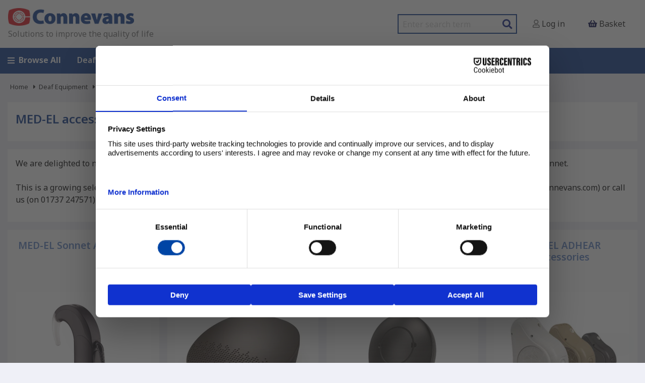

--- FILE ---
content_type: text/html;charset=UTF-8
request_url: https://www.connevans.co.uk/catalogue/8849823/MED-EL-accessories-and-leads
body_size: 11180
content:
<!DOCTYPE html PUBLIC "-//W3C//DTD XHTML 1.0 Transitional//EN" "http://www.w3.org/TR/xhtml1/DTD/xhtml1-transitional.dtd">
<html xmlns="http://www.w3.org/1999/xhtml" xmlns:og="http://ogp.me/ns#" xmlns:fb="http://www.facebook.com/2008/fbml" xml:lang="en" version="XHTML+RDFa 1.0">
  <head>
	<meta charset="utf-8" />
	<meta name="viewport" content="width=device-width, initial-scale=1.0" />
	<meta name="NAME" content="MED-EL accessories and leads from Connevans" />
    <meta name="KEYWORDS" content="MED-EL accessories and leads" />
    <meta name="DESCRIPTION" content="MED-EL accessories and leads from Connevans - ...a growing rang of spares and accessories for MED-EL cochlear implant speech processors" />
    <meta name="name" content="Connevans" />
    <meta name="description" content="Connevans" />
    <meta name="keywords" content="Connevans" />
	<meta name="language" content="en_GB" />
	<meta name="google-translate-customization" content="d6323c0aeb6473a5-4610f8af53529f47-ge4dd7add321c4bac-13" />
	
	<meta name="msvalidate.01" content="0365C2889A26C277F7ADEC1168D8319D" />
	<meta http-equiv="Content-Type" content="text/html;charset=utf-8" />
	<title>MED-EL accessories and leads | Connevans</title>

	<link rel="preconnect" href="https://fonts.googleapis.com" />
<link rel="preconnect" href="https://fonts.gstatic.com" crossorigin="true" />
<link href="https://fonts.googleapis.com/css2?family=Noto+Sans:wght@400;500;600;700;900&amp;display=swap" rel="stylesheet" />
	<link rel="stylesheet" href="/css/responsive/foundation.css" />
	<link rel="stylesheet" type="text/css" href="//cdn.jsdelivr.net/jquery.slick/1.5.9/slick.css" />
	<link rel="stylesheet" type="text/css" href="//cdn.jsdelivr.net/jquery.slick/1.5.9/slick-theme.css" />
	<link rel="stylesheet" type="text/css" href="/css/responsive/fontawesome-all.css" media="screen" />
	<link rel="stylesheet" type="text/css" href="/css/responsive/v4-layout.css" media="screen" />



	<link rel="canonical" href="https://www.connevans.co.uk/viewCategory.do?id=8849823" />

	
	<script type="text/javascript" id="usercentrics-cmp" src="https://web.cmp.usercentrics.eu/ui/loader.js" data-settings-id="UkLRqFI04EQp4L" async="true"><!-- --></script>
	
	<script type="text/javascript">(function(w,d,s,l,i){w[l]=w[l]||[];w[l].push({'gtm.start':new Date().getTime(),event:'gtm.js'});var f=d.getElementsByTagName(s)[0],j=d.createElement(s),dl=l!='dataLayer'?'&amp;l='+l:'';j.async=true;j.src='https://www.googletagmanager.com/gtm.js?id='+i+dl;f.parentNode.insertBefore(j,f);})(window,document,'script','dataLayer','GTM-KXQFQKM');</script>
	
	<script async="true" src="https://www.googletagmanager.com/gtag/js?id=AW-866956402"><!-- --></script>
	<script>window.dataLayer = window.dataLayer || [];function gtag(){dataLayer.push(arguments);}gtag('js', new Date());gtag('config', 'AW-866956402');</script>
	<script async="true" src="https://www.googletagmanager.com/gtag/js?id=G-PFCN7G80RM"><!-- --></script>
	<script>window.dataLayer = window.dataLayer || [];function gtag(){dataLayer.push(arguments);}gtag('js', new Date());gtag('config', 'G-PFCN7G80RM');</script>
	<script type="text/javascript">var _gaq = _gaq || [];_gaq.push(['_setAccount', 'G-PFCN7G80RM']);_gaq.push(['_trackPageview']);_gaq.push (['_gat._anonymizeIp']);(function() {var ga = document.createElement('script'); ga.type = 'text/javascript'; ga.async = true;ga.src = ('https:' == document.location.protocol ? 'https://ssl' : 'http://www') + '.google-analytics.com/ga.js';var s = document.getElementsByTagName('script')[0]; s.parentNode.insertBefore(ga, s);})();</script>


	

	<link rel="stylesheet" media="screen" href="/css/responsive/buttons-default.css" />

	<link rel="stylesheet" media="screen" href="/css/responsive/default.css" title="NT" />
    <link rel="alternative stylesheet" media="screen" href="/css/responsive/buttons-vision.css" title="VIS" />

	
	
	
</head>
  <body id="category.8849823" class=" cat-11">	
	
	
		<noscript>
      <iframe title="Google Tag Manager" height="0" width="0" style="display:none;visibility:hidden" src="https://www.googletagmanager.com/ns.html?id=GTM-KXQFQKM" />
    </noscript>
	

	
	
	
	

	
	
	
	

	
	<header>
		<nav class="">
			<div class="responsive-menu hide-for-large">
				<button class="js-toggle-menu" aria-label="Open menu">
            <i class="fas fa-bars"> </i>
          </button>
			</div>
				
			<a id="deafelogo" class="logo logo-wide" href="/">
				<img src="/media/image/site/responsive-logo.png" alt="www.connevans.co.uk" />
				<h3 class="tag-line">
					<p>Solutions to improve the quality of life</p>
				</h3>
			</a>

			<ul class="horizontal links">
				<li class="show-for-large">
					<form class="search" action="/productSearch.do" method="get" accept-charset="UTF-8" enctype="application/x-www-form-urlencoded; charset=utf-8">
						<label class="show-for-sr" for="query">Search</label>
						<input type="text" placeholder="Enter search term" name="query" aria-label="search query" />
						<button class="button" type="submit" name="Search Button" aria-label="Search Button">
							<i class="fa fa-search"> </i>
						</button>
					</form>
				</li>
				<li class="account">
					<a href="/login.form?requestedUrl=%2FviewCategory.do%3Fid%3D8849823%26name%3DMED-EL-accessories-and-leads">
              <i class="far fa-user"> </i>
              <span class="show-for-large"> Log in</span>
            </a>
				</li>
				<li class="basket">
					<a href="/basket.do" data-toggle="drop2" aria-controls="drop2" aria-expanded="false" data-options="align:left">
						<i class="fas fa-shopping-basket"> </i>
						
					<span class="show-for-large">Basket</span>
					</a>
					
				</li>
			</ul>
			
		</nav>

		<div class="hidden responsive-menu-content js-menu-content">
			<ul class="responsive-menu">
          <li class="link">
            <a href="/viewCategory.do?id=11">Deaf Equipment</a>
            <ul class="menu nested" id="mobile-top-cat-11">
              <li class="first">
                <a href="/catalogue/11/Deaf-Equipment">
                  <span>Deaf Equipment</span>
                </a>
              </li>
              <li class="first">
                <a href="/catalogue/10888618/My-Hearing-Aid">
                  <span>My Hearing Aid</span>
                </a>
              </li>
              <li>
                <a href="/catalogue/106/Phonak-Roger-Radio-Aids---Hearing-Aid-Accessories">
                  <span>Phonak Roger Radio Aids &amp; Hearing Aid Accessories</span>
                </a>
              </li>
              <li>
                <a href="/catalogue/3546110/Oticon-Hearing-Aid-Accessories">
                  <span>Oticon Hearing Aid Accessories</span>
                </a>
              </li>
              <li>
                <a href="/catalogue/122/Alerting-Devices">
                  <span>Alerting Devices</span>
                </a>
              </li>
              <li>
                <a href="/catalogue/2870723/Batteries---Battery-Chargers">
                  <span>Batteries &amp; Battery Chargers</span>
                </a>
              </li>
              <li>
                <a href="/catalogue/3310578/Cochlear-Implant---BAHA-Accessories---Spares">
                  <span>Cochlear Implant &amp; BAHA Accessories &amp; Spares</span>
                </a>
              </li>
              <li>
                <a href="/catalogue/26761264/Ear-plugs-and-more---Hearing-Protection">
                  <span>Ear plugs and more - Hearing Protection</span>
                </a>
              </li>
              <li>
                <a href="/catalogue/8936682/Equipment-at-Work">
                  <span>Equipment at Work</span>
                </a>
              </li>
              <li>
                <a href="/catalogue/23850754/Hearing-Aid-Accessories-by-Manufacturer">
                  <span>Hearing Aid Accessories by Manufacturer</span>
                </a>
              </li>
              <li>
                <a href="/catalogue/45714519/Hearing-Aid-Chargers">
                  <span>Hearing Aid Chargers</span>
                </a>
              </li>
              <li>
                <a href="/catalogue/108/Hearing-Aid-Direct-Input">
                  <span>Hearing Aid Direct Input</span>
                </a>
              </li>
              <li>
                <a href="/catalogue/116/Hearing-Aid-Care">
                  <span>Hearing Aid Care</span>
                </a>
              </li>
              <li>
                <a href="/catalogue/8936683/Providing-Access-for-Visitors">
                  <span>Providing Access for Visitors</span>
                </a>
              </li>
              <li>
                <a href="/catalogue/12/School-Soundfield">
                  <span>School Soundfield</span>
                </a>
              </li>
              <li>
                <a href="/catalogue/124/Telephones-at-Home">
                  <span>Telephones at Home</span>
                </a>
              </li>
              <li>
                <a href="/catalogue/110/Acoustics---Testing">
                  <span>Acoustics &amp; Testing</span>
                </a>
              </li>
              <li>
                <a href="/catalogue/3/Tinnitus-Relief">
                  <span>Tinnitus Relief</span>
                </a>
              </li>
              <li>
                <a href="/catalogue/126/TV---Assistive-Listening-Devices">
                  <span>TV &amp; Assistive Listening Devices</span>
                </a>
              </li>
              <li>
                <a href="/catalogue/2135847/Nearly-new---ex-demo-bargains-">
                  <span>Nearly new / ex-demo bargains </span>
                </a>
              </li>
              <li>
                <a href="/catalogue/8344620/Clearance-">
                  <span>Clearance </span>
                </a>
              </li>
              <li>
                <a href="/catalogue/2689529/Useful-bits-and-bobs-">
                  <span>Useful bits and bobs!</span>
                </a>
              </li>
            </ul>
          </li>
          <li class="link">
            <a href="/viewCategory.do?id=10888618">My Hearing Aid</a>
            <ul class="menu nested" id="mobile-top-cat-10888618">
              <li class="first">
                <a href="/catalogue/10888618/My-Hearing-Aid">
                  <span>My Hearing Aid</span>
                </a>
              </li>
              <li class="first">
                <a href="/catalogue/41458885/Bernafon-hearing-aid-information">
                  <span>Bernafon hearing aid information</span>
                </a>
              </li>
              <li>
                <a href="/catalogue/47931368/Branded-hearing-aid-information">
                  <span>Branded hearing aid information</span>
                </a>
              </li>
              <li>
                <a href="/catalogue/43940469/Danalogic-hearing-aid-information">
                  <span>Danalogic hearing aid information</span>
                </a>
              </li>
              <li>
                <a href="/catalogue/14429265/Oticon-hearing-aid-information">
                  <span>Oticon hearing aid information</span>
                </a>
              </li>
              <li>
                <a href="/catalogue/41458884/Philips-hearing-aid-information">
                  <span>Philips hearing aid information</span>
                </a>
              </li>
              <li>
                <a href="/catalogue/14429264/Phonak-hearing-aid-information">
                  <span>Phonak hearing aid information</span>
                </a>
              </li>
              <li>
                <a href="/catalogue/14468554/GN-ReSound-hearing-aid-information">
                  <span>GN ReSound hearing aid information</span>
                </a>
              </li>
              <li>
                <a href="/catalogue/46507874/Rexton-hearing-aid-information">
                  <span>Rexton hearing aid information</span>
                </a>
              </li>
              <li>
                <a href="/catalogue/14468553/Signia-hearing-aid-information">
                  <span>Signia hearing aid information</span>
                </a>
              </li>
              <li>
                <a href="/catalogue/27290302/Starkey-hearing-aid-information">
                  <span>Starkey hearing aid information</span>
                </a>
              </li>
              <li>
                <a href="/catalogue/14468555/Unitron-hearing-aid-information">
                  <span>Unitron hearing aid information</span>
                </a>
              </li>
              <li>
                <a href="/catalogue/166/Widex-hearing-aid-information">
                  <span>Widex hearing aid information</span>
                </a>
              </li>
              <li>
                <a href="/catalogue/15369175/My-Bone-Conduction-hearing-aid-information">
                  <span>My Bone Conduction hearing aid information</span>
                </a>
              </li>
              <li>
                <a href="/catalogue/15369176/My-Cochlear-Implant-information">
                  <span>My Cochlear Implant information</span>
                </a>
              </li>
            </ul>
          </li>
          <li class="link">
            <a href="/viewCategory.do?id=106">Phonak</a>
            <ul class="menu nested" id="mobile-top-cat-106">
              <li class="first">
                <a href="/catalogue/106/Phonak-Roger-Radio-Aids---Hearing-Aid-Accessories">
                  <span>Phonak Roger Radio Aids &amp; Hearing Aid Accessories</span>
                </a>
              </li>
              <li class="first">
                <a href="/catalogue/5874766/Phonak-Roger-radio-aid-equipment">
                  <span>Phonak Roger radio aid equipment</span>
                </a>
              </li>
              <li>
                <a href="/catalogue/6328463/Phonak-Roger-radio-aid-system-bundles">
                  <span>Phonak Roger radio aid system bundles</span>
                </a>
              </li>
              <li>
                <a href="/catalogue/2446323/Phonak-hearing-aid-care-accessories">
                  <span>Phonak hearing aid care accessories</span>
                </a>
              </li>
              <li>
                <a href="/catalogue/3351383/Phonak-Roger-Digimaster-School-SoundField">
                  <span>Phonak Roger Digimaster School SoundField</span>
                </a>
              </li>
              <li>
                <a href="/catalogue/1163924/Phonak-Roger-Focus-II-Receiver---bundles-with-transmitter">
                  <span>Phonak Roger Focus II Receiver &amp; bundles with transmitter</span>
                </a>
              </li>
              <li>
                <a href="/catalogue/8984255/Phonak-Roger-group-listening-systems-for-visitors--groups-and-tours">
                  <span>Phonak Roger group listening systems for visitors, groups and tours</span>
                </a>
              </li>
              <li>
                <a href="/catalogue/1268459/Phonak-wireless-system-spares-and-accessories">
                  <span>Phonak wireless system spares and accessories</span>
                </a>
              </li>
              <li>
                <a href="/catalogue/2700236/Phonak-and-Unitron-hearing-aid-Tubes--domes--RIC-receivers--earhooks---filters">
                  <span>Phonak and Unitron hearing aid Tubes, domes, RIC receivers, earhooks &amp; filters</span>
                </a>
              </li>
              <li>
                <a href="/catalogue/256/Hearing-aid-batteries---zinc-air">
                  <span>Hearing aid batteries - zinc air</span>
                </a>
              </li>
              <li>
                <a href="/catalogue/158/Phonak---Direct-Input-Shoes-for-Hearing-Aids">
                  <span>Phonak - Direct Input Shoes for Hearing Aids</span>
                </a>
              </li>
              <li>
                <a href="/catalogue/2000916/Phonak-legacy-spares">
                  <span>Phonak legacy spares</span>
                </a>
              </li>
              <li>
                <a href="/catalogue/26271514/Phonak-Direct-Wireless-Accessories-for-Infinio--Lumity--Paradise-and-Marvel-hearing-aids">
                  <span>Phonak Direct Wireless Accessories for Infinio, Lumity, Paradise and Marvel hearing aids</span>
                </a>
              </li>
            </ul>
          </li>
          <li class="link">
            <a href="/viewCategory.do?id=12">Soundfield</a>
            <ul class="menu nested" id="mobile-top-cat-12">
              <li class="first">
                <a href="/catalogue/12/School-Soundfield">
                  <span>School Soundfield</span>
                </a>
              </li>
              <li class="first">
                <a href="/catalogue/1689933/Swift-Digital-Classroom-Soundfield-Systems">
                  <span>Swift Digital Classroom Soundfield Systems</span>
                </a>
              </li>
              <li>
                <a href="/catalogue/314/IR-CLASSMATE-Infra-Red-Classroom-Soundfield">
                  <span>IR CLASSMATE Infra Red Classroom Soundfield</span>
                </a>
              </li>
              <li>
                <a href="/catalogue/3351383/Phonak-Roger-Digimaster-School-SoundField">
                  <span>Phonak Roger Digimaster School SoundField</span>
                </a>
              </li>
              <li>
                <a href="/catalogue/2526616/Azden-IRR-40P-infra-red-classroom-soundfield">
                  <span>Azden IRR-40P infra-red classroom soundfield</span>
                </a>
              </li>
              <li>
                <a href="/catalogue/266/School-Hall-sound-systems">
                  <span>School Hall sound systems</span>
                </a>
              </li>
              <li>
                <a href="/catalogue/3799317/Portable-PA-systems">
                  <span>Portable PA systems</span>
                </a>
              </li>
              <li>
                <a href="/catalogue/14438253/BabbleGuard-classroom-noise-indicator">
                  <span>BabbleGuard classroom noise indicator</span>
                </a>
              </li>
              <li>
                <a href="/catalogue/14/Radio-Microphones">
                  <span>Radio Microphones</span>
                </a>
              </li>
            </ul>
          </li>
          <li class="link">
            <a href="/viewCategory.do?id=3845474">Daily Living</a>
            <ul class="menu nested" id="mobile-top-cat-3845474">
              <li class="first">
                <a href="/catalogue/3845474/Daily-Living-Aids">
                  <span>Daily Living Aids</span>
                </a>
              </li>
              <li class="first">
                <a href="/catalogue/5659434/Bathing---Washing">
                  <span>Bathing &amp; Washing</span>
                </a>
              </li>
              <li>
                <a href="/catalogue/3857695/Dressing-aids">
                  <span>Dressing aids</span>
                </a>
              </li>
              <li>
                <a href="/catalogue/39837239/Crutches-and-Accessories">
                  <span>Crutches and Accessories</span>
                </a>
              </li>
              <li>
                <a href="/catalogue/7042530/Grab-Bars--Rails-and-Handles">
                  <span>Grab Bars, Rails and Handles</span>
                </a>
              </li>
              <li>
                <a href="/catalogue/5610147/Kitchen---Dining">
                  <span>Kitchen &amp; Dining</span>
                </a>
              </li>
              <li>
                <a href="/catalogue/47798553/Health-Monitoring">
                  <span>Health Monitoring</span>
                </a>
              </li>
              <li>
                <a href="/catalogue/2952336/Home---Garden">
                  <span>Home &amp; Garden</span>
                </a>
              </li>
              <li>
                <a href="/catalogue/5650247/Incontinence---Toileting">
                  <span>Incontinence &amp; Toileting</span>
                </a>
              </li>
              <li>
                <a href="/catalogue/5650244/Leisure-Time">
                  <span>Leisure Time</span>
                </a>
              </li>
              <li>
                <a href="/catalogue/6272304/Lifting-Aids---Trolleys">
                  <span>Lifting Aids &amp; Trolleys</span>
                </a>
              </li>
              <li>
                <a href="/catalogue/192/Magnifying-glasses---handheld-and-desk-mounted">
                  <span>Magnifying glasses - handheld and desk mounted</span>
                </a>
              </li>
              <li>
                <a href="/catalogue/3845475/Medicine-dispensers">
                  <span>Medicine dispensers</span>
                </a>
              </li>
              <li>
                <a href="/catalogue/3856281/Masks--Protective-Clothing--PPE---Workwear">
                  <span>Masks, Protective Clothing, PPE &amp; Workwear</span>
                </a>
              </li>
              <li>
                <a href="/catalogue/41996103/Ladders">
                  <span>Ladders</span>
                </a>
              </li>
              <li>
                <a href="/catalogue/13019506/LED-Night-Lights">
                  <span>LED Night Lights</span>
                </a>
              </li>
              <li>
                <a href="/catalogue/7600154/Pain-Relief---Pads--Insoles-and-more">
                  <span>Pain Relief - Pads, Insoles and more</span>
                </a>
              </li>
              <li>
                <a href="/catalogue/325/Personal-Alerting-Systems-for-use-around-your-home">
                  <span>Personal Alerting Systems for use around your home</span>
                </a>
              </li>
              <li>
                <a href="/catalogue/3845477/Reachers-and-grabbers---a-helping-hand-on-a-stick">
                  <span>Reachers and grabbers - a helping hand on a stick</span>
                </a>
              </li>
              <li>
                <a href="/catalogue/39451610/Reading-and-writing">
                  <span>Reading and writing</span>
                </a>
              </li>
              <li>
                <a href="/catalogue/10526530/Rehabilitation">
                  <span>Rehabilitation</span>
                </a>
              </li>
              <li>
                <a href="/catalogue/5650243/Rollators">
                  <span>Rollators</span>
                </a>
              </li>
              <li>
                <a href="/catalogue/7334923/Safety---Security">
                  <span>Safety &amp; Security</span>
                </a>
              </li>
              <li>
                <a href="/catalogue/7600155/Sitting-and-Sleeping">
                  <span>Sitting and Sleeping</span>
                </a>
              </li>
              <li>
                <a href="/catalogue/40307585/Steps">
                  <span>Steps</span>
                </a>
              </li>
              <li>
                <a href="/catalogue/5679132/Telephones">
                  <span>Telephones</span>
                </a>
              </li>
              <li>
                <a href="/catalogue/3876077/Tri-Walkers">
                  <span>Tri Walkers</span>
                </a>
              </li>
              <li>
                <a href="/catalogue/173/Vibrating-alarm-watches">
                  <span>Vibrating alarm watches</span>
                </a>
              </li>
              <li>
                <a href="/catalogue/2908396/Vision-Equipment">
                  <span>Vision Equipment</span>
                </a>
              </li>
              <li>
                <a href="/catalogue/146/Walking-frames">
                  <span>Walking frames</span>
                </a>
              </li>
              <li>
                <a href="/catalogue/3904054/Walking-sticks---Accessories">
                  <span>Walking sticks &amp; Accessories</span>
                </a>
              </li>
              <li>
                <a href="/catalogue/3860120/Wheelchair-ramps-and-threshold-ramps">
                  <span>Wheelchair ramps and threshold ramps</span>
                </a>
              </li>
              <li>
                <a href="/catalogue/3877794/Wheelchairs-and-Wheelchair-Accessories">
                  <span>Wheelchairs and Wheelchair Accessories</span>
                </a>
              </li>
              <li>
                <a href="/catalogue/2870723/Batteries---Battery-Chargers">
                  <span>Batteries &amp; Battery Chargers</span>
                </a>
              </li>
              <li>
                <a href="/catalogue/4818310/Cleaning">
                  <span>Cleaning</span>
                </a>
              </li>
            </ul>
          </li>
          <li class="link">
            <a href="/viewCategory.do?id=2908396">Vision Equipment</a>
            <ul class="menu nested" id="mobile-top-cat-2908396">
              <li class="first">
                <a href="/catalogue/2908396/Vision-Equipment">
                  <span>Vision Equipment</span>
                </a>
              </li>
              <li class="first">
                <a href="/catalogue/2908397/Telephones-for-people-with-sight-loss">
                  <span>Telephones for people with sight loss</span>
                </a>
              </li>
              <li>
                <a href="/catalogue/2908398/Clocks---Watches">
                  <span>Clocks &amp; Watches</span>
                </a>
              </li>
              <li>
                <a href="/catalogue/192/Magnifying-glasses---handheld-and-desk-mounted">
                  <span>Magnifying glasses - handheld and desk mounted</span>
                </a>
              </li>
              <li>
                <a href="/catalogue/177/Anatomical-models">
                  <span>Anatomical models</span>
                </a>
              </li>
              <li>
                <a href="/catalogue/3845474/Daily-Living-Aids">
                  <span>Daily Living Aids</span>
                </a>
              </li>
              <li>
                <a href="/catalogue/992530/LED-Torches--Desk-Lights--Floor-Lights---USB-lights-">
                  <span>LED Torches, Desk Lights, Floor Lights &amp; USB lights </span>
                </a>
              </li>
              <li>
                <a href="/catalogue/7042530/Grab-Bars--Rails-and-Handles">
                  <span>Grab Bars, Rails and Handles</span>
                </a>
              </li>
              <li>
                <a href="/catalogue/7600152/Helpful-Gadgets">
                  <span>Helpful Gadgets</span>
                </a>
              </li>
            </ul>
          </li>
        </ul>
			
		</div>

		<div class="full-search hide-for-large">
			<form class="search" action="/productSearch.do" method="get" accept-charset="UTF-8" enctype="application/x-www-form-urlencoded; charset=utf-8">
				<label class="show-for-sr" for="query">Search</label>
				<input type="text" placeholder="Enter search term" name="query" aria-label="search query" />
				<button class="button" type="submit" name="Search Button" aria-label="Search Button">
					<i class="fa fa-search"> </i>
				</button>
			</form>
		</div>
	</header>

	<div class="full navigation show-for-large">
		<div class="row">
			<div class="large-12 columns">
				<ul class="horizontal dropdown menu" data-dropdown-menu="">
            <li class="link">
              <a href="/page/index">
                <i class="fas fa-bars"> </i>Browse All</a>
              <ul class="menu nested" id="main-top-cat-10">
                <li class="first">
                  <a href="/catalogue/11/Deaf-Equipment">
                    <span>Deaf Equipment</span>
                  </a>
                </li>
                <li>
                  <a href="/catalogue/106/Phonak-Roger-Radio-Aids---Hearing-Aid-Accessories">
                    <span>Phonak Roger Radio Aids &amp; Hearing Aid Accessories</span>
                  </a>
                </li>
                <li>
                  <a href="/catalogue/3546110/Oticon-Hearing-Aid-Accessories">
                    <span>Oticon Hearing Aid Accessories</span>
                  </a>
                </li>
                <li>
                  <a href="/catalogue/10888618/My-Hearing-Aid">
                    <span>My Hearing Aid</span>
                  </a>
                </li>
                <li>
                  <a href="/catalogue/12/School-Soundfield">
                    <span>School Soundfield</span>
                  </a>
                </li>
                <li>
                  <a href="/catalogue/3845474/Daily-Living-Aids">
                    <span>Daily Living Aids</span>
                  </a>
                </li>
                <li>
                  <a href="/catalogue/2908396/Vision-Equipment">
                    <span>Vision Equipment</span>
                  </a>
                </li>
                <li>
                  <a href="/catalogue/26683494/Sleep-Therapy">
                    <span>Sleep Therapy</span>
                  </a>
                </li>
                <li>
                  <a href="/catalogue/3/Tinnitus-Relief">
                    <span>Tinnitus Relief</span>
                  </a>
                </li>
                <li>
                  <a href="/catalogue/2870723/Batteries---Battery-Chargers">
                    <span>Batteries &amp; Battery Chargers</span>
                  </a>
                </li>
                <li>
                  <a href="/catalogue/4974250/Connevans-Electronics">
                    <span>Connevans Electronics</span>
                  </a>
                </li>
                <li>
                  <a href="/catalogue/2135847/Nearly-new---ex-demo-bargains-">
                    <span>Nearly new / ex-demo bargains </span>
                  </a>
                </li>
                <li>
                  <a href="/catalogue/8344620/Clearance-">
                    <span>Clearance </span>
                  </a>
                </li>
                <li>
                  <a href="/catalogue/4/International-Sales">
                    <span>International Sales</span>
                  </a>
                </li>
                <li>
                  <a href="/catalogue/130/Ear-plugs-and-more---Hearing-Protection">
                    <span>Ear plugs and more - Hearing Protection</span>
                  </a>
                </li>
              </ul>
            </li>
            <li class="link">
              <a href="/viewCategory.do?id=11">Deaf Equipment</a>
              <ul class="menu nested" id="main-top-cat-11">
                <li class="first">
                  <a href="/catalogue/11/Deaf-Equipment">
                    <span>Deaf Equipment</span>
                  </a>
                </li>
                <li class="first">
                  <a href="/catalogue/10888618/My-Hearing-Aid">
                    <span>My Hearing Aid</span>
                  </a>
                </li>
                <li>
                  <a href="/catalogue/106/Phonak-Roger-Radio-Aids---Hearing-Aid-Accessories">
                    <span>Phonak Roger Radio Aids &amp; Hearing Aid Accessories</span>
                  </a>
                </li>
                <li>
                  <a href="/catalogue/3546110/Oticon-Hearing-Aid-Accessories">
                    <span>Oticon Hearing Aid Accessories</span>
                  </a>
                </li>
                <li>
                  <a href="/catalogue/122/Alerting-Devices">
                    <span>Alerting Devices</span>
                  </a>
                </li>
                <li>
                  <a href="/catalogue/2870723/Batteries---Battery-Chargers">
                    <span>Batteries &amp; Battery Chargers</span>
                  </a>
                </li>
                <li>
                  <a href="/catalogue/3310578/Cochlear-Implant---BAHA-Accessories---Spares">
                    <span>Cochlear Implant &amp; BAHA Accessories &amp; Spares</span>
                  </a>
                </li>
                <li>
                  <a href="/catalogue/26761264/Ear-plugs-and-more---Hearing-Protection">
                    <span>Ear plugs and more - Hearing Protection</span>
                  </a>
                </li>
                <li>
                  <a href="/catalogue/8936682/Equipment-at-Work">
                    <span>Equipment at Work</span>
                  </a>
                </li>
                <li>
                  <a href="/catalogue/23850754/Hearing-Aid-Accessories-by-Manufacturer">
                    <span>Hearing Aid Accessories by Manufacturer</span>
                  </a>
                </li>
                <li>
                  <a href="/catalogue/45714519/Hearing-Aid-Chargers">
                    <span>Hearing Aid Chargers</span>
                  </a>
                </li>
                <li>
                  <a href="/catalogue/108/Hearing-Aid-Direct-Input">
                    <span>Hearing Aid Direct Input</span>
                  </a>
                </li>
                <li>
                  <a href="/catalogue/116/Hearing-Aid-Care">
                    <span>Hearing Aid Care</span>
                  </a>
                </li>
                <li>
                  <a href="/catalogue/8936683/Providing-Access-for-Visitors">
                    <span>Providing Access for Visitors</span>
                  </a>
                </li>
                <li>
                  <a href="/catalogue/12/School-Soundfield">
                    <span>School Soundfield</span>
                  </a>
                </li>
                <li>
                  <a href="/catalogue/124/Telephones-at-Home">
                    <span>Telephones at Home</span>
                  </a>
                </li>
                <li>
                  <a href="/catalogue/110/Acoustics---Testing">
                    <span>Acoustics &amp; Testing</span>
                  </a>
                </li>
                <li>
                  <a href="/catalogue/3/Tinnitus-Relief">
                    <span>Tinnitus Relief</span>
                  </a>
                </li>
                <li>
                  <a href="/catalogue/126/TV---Assistive-Listening-Devices">
                    <span>TV &amp; Assistive Listening Devices</span>
                  </a>
                </li>
                <li>
                  <a href="/catalogue/2135847/Nearly-new---ex-demo-bargains-">
                    <span>Nearly new / ex-demo bargains </span>
                  </a>
                </li>
                <li>
                  <a href="/catalogue/8344620/Clearance-">
                    <span>Clearance </span>
                  </a>
                </li>
                <li>
                  <a href="/catalogue/2689529/Useful-bits-and-bobs-">
                    <span>Useful bits and bobs!</span>
                  </a>
                </li>
              </ul>
            </li>
            <li class="link">
              <a href="/viewCategory.do?id=10888618">My Hearing Aid</a>
              <ul class="menu nested" id="main-top-cat-10888618">
                <li class="first">
                  <a href="/catalogue/10888618/My-Hearing-Aid">
                    <span>My Hearing Aid</span>
                  </a>
                </li>
                <li class="first">
                  <a href="/catalogue/41458885/Bernafon-hearing-aid-information">
                    <span>Bernafon hearing aid information</span>
                  </a>
                </li>
                <li>
                  <a href="/catalogue/47931368/Branded-hearing-aid-information">
                    <span>Branded hearing aid information</span>
                  </a>
                </li>
                <li>
                  <a href="/catalogue/43940469/Danalogic-hearing-aid-information">
                    <span>Danalogic hearing aid information</span>
                  </a>
                </li>
                <li>
                  <a href="/catalogue/14429265/Oticon-hearing-aid-information">
                    <span>Oticon hearing aid information</span>
                  </a>
                </li>
                <li>
                  <a href="/catalogue/41458884/Philips-hearing-aid-information">
                    <span>Philips hearing aid information</span>
                  </a>
                </li>
                <li>
                  <a href="/catalogue/14429264/Phonak-hearing-aid-information">
                    <span>Phonak hearing aid information</span>
                  </a>
                </li>
                <li>
                  <a href="/catalogue/14468554/GN-ReSound-hearing-aid-information">
                    <span>GN ReSound hearing aid information</span>
                  </a>
                </li>
                <li>
                  <a href="/catalogue/46507874/Rexton-hearing-aid-information">
                    <span>Rexton hearing aid information</span>
                  </a>
                </li>
                <li>
                  <a href="/catalogue/14468553/Signia-hearing-aid-information">
                    <span>Signia hearing aid information</span>
                  </a>
                </li>
                <li>
                  <a href="/catalogue/27290302/Starkey-hearing-aid-information">
                    <span>Starkey hearing aid information</span>
                  </a>
                </li>
                <li>
                  <a href="/catalogue/14468555/Unitron-hearing-aid-information">
                    <span>Unitron hearing aid information</span>
                  </a>
                </li>
                <li>
                  <a href="/catalogue/166/Widex-hearing-aid-information">
                    <span>Widex hearing aid information</span>
                  </a>
                </li>
                <li>
                  <a href="/catalogue/15369175/My-Bone-Conduction-hearing-aid-information">
                    <span>My Bone Conduction hearing aid information</span>
                  </a>
                </li>
                <li>
                  <a href="/catalogue/15369176/My-Cochlear-Implant-information">
                    <span>My Cochlear Implant information</span>
                  </a>
                </li>
              </ul>
            </li>
            <li class="link">
              <a href="/viewCategory.do?id=106">Phonak</a>
              <ul class="menu nested" id="main-top-cat-106">
                <li class="first">
                  <a href="/catalogue/106/Phonak-Roger-Radio-Aids---Hearing-Aid-Accessories">
                    <span>Phonak Roger Radio Aids &amp; Hearing Aid Accessories</span>
                  </a>
                </li>
                <li class="first">
                  <a href="/catalogue/5874766/Phonak-Roger-radio-aid-equipment">
                    <span>Phonak Roger radio aid equipment</span>
                  </a>
                </li>
                <li>
                  <a href="/catalogue/6328463/Phonak-Roger-radio-aid-system-bundles">
                    <span>Phonak Roger radio aid system bundles</span>
                  </a>
                </li>
                <li>
                  <a href="/catalogue/2446323/Phonak-hearing-aid-care-accessories">
                    <span>Phonak hearing aid care accessories</span>
                  </a>
                </li>
                <li>
                  <a href="/catalogue/3351383/Phonak-Roger-Digimaster-School-SoundField">
                    <span>Phonak Roger Digimaster School SoundField</span>
                  </a>
                </li>
                <li>
                  <a href="/catalogue/1163924/Phonak-Roger-Focus-II-Receiver---bundles-with-transmitter">
                    <span>Phonak Roger Focus II Receiver &amp; bundles with transmitter</span>
                  </a>
                </li>
                <li>
                  <a href="/catalogue/8984255/Phonak-Roger-group-listening-systems-for-visitors--groups-and-tours">
                    <span>Phonak Roger group listening systems for visitors, groups and tours</span>
                  </a>
                </li>
                <li>
                  <a href="/catalogue/1268459/Phonak-wireless-system-spares-and-accessories">
                    <span>Phonak wireless system spares and accessories</span>
                  </a>
                </li>
                <li>
                  <a href="/catalogue/2700236/Phonak-and-Unitron-hearing-aid-Tubes--domes--RIC-receivers--earhooks---filters">
                    <span>Phonak and Unitron hearing aid Tubes, domes, RIC receivers, earhooks &amp; filters</span>
                  </a>
                </li>
                <li>
                  <a href="/catalogue/256/Hearing-aid-batteries---zinc-air">
                    <span>Hearing aid batteries - zinc air</span>
                  </a>
                </li>
                <li>
                  <a href="/catalogue/158/Phonak---Direct-Input-Shoes-for-Hearing-Aids">
                    <span>Phonak - Direct Input Shoes for Hearing Aids</span>
                  </a>
                </li>
                <li>
                  <a href="/catalogue/2000916/Phonak-legacy-spares">
                    <span>Phonak legacy spares</span>
                  </a>
                </li>
                <li>
                  <a href="/catalogue/26271514/Phonak-Direct-Wireless-Accessories-for-Infinio--Lumity--Paradise-and-Marvel-hearing-aids">
                    <span>Phonak Direct Wireless Accessories for Infinio, Lumity, Paradise and Marvel hearing aids</span>
                  </a>
                </li>
              </ul>
            </li>
            <li class="link">
              <a href="/viewCategory.do?id=12">Soundfield</a>
              <ul class="menu nested" id="main-top-cat-12">
                <li class="first">
                  <a href="/catalogue/12/School-Soundfield">
                    <span>School Soundfield</span>
                  </a>
                </li>
                <li class="first">
                  <a href="/catalogue/1689933/Swift-Digital-Classroom-Soundfield-Systems">
                    <span>Swift Digital Classroom Soundfield Systems</span>
                  </a>
                </li>
                <li>
                  <a href="/catalogue/314/IR-CLASSMATE-Infra-Red-Classroom-Soundfield">
                    <span>IR CLASSMATE Infra Red Classroom Soundfield</span>
                  </a>
                </li>
                <li>
                  <a href="/catalogue/3351383/Phonak-Roger-Digimaster-School-SoundField">
                    <span>Phonak Roger Digimaster School SoundField</span>
                  </a>
                </li>
                <li>
                  <a href="/catalogue/2526616/Azden-IRR-40P-infra-red-classroom-soundfield">
                    <span>Azden IRR-40P infra-red classroom soundfield</span>
                  </a>
                </li>
                <li>
                  <a href="/catalogue/266/School-Hall-sound-systems">
                    <span>School Hall sound systems</span>
                  </a>
                </li>
                <li>
                  <a href="/catalogue/3799317/Portable-PA-systems">
                    <span>Portable PA systems</span>
                  </a>
                </li>
                <li>
                  <a href="/catalogue/14438253/BabbleGuard-classroom-noise-indicator">
                    <span>BabbleGuard classroom noise indicator</span>
                  </a>
                </li>
                <li>
                  <a href="/catalogue/14/Radio-Microphones">
                    <span>Radio Microphones</span>
                  </a>
                </li>
              </ul>
            </li>
            <li class="link">
              <a href="/viewCategory.do?id=3845474">Daily Living</a>
              <ul class="menu nested" id="main-top-cat-3845474">
                <li class="first">
                  <a href="/catalogue/3845474/Daily-Living-Aids">
                    <span>Daily Living Aids</span>
                  </a>
                </li>
                <li class="first">
                  <a href="/catalogue/5659434/Bathing---Washing">
                    <span>Bathing &amp; Washing</span>
                  </a>
                </li>
                <li>
                  <a href="/catalogue/3857695/Dressing-aids">
                    <span>Dressing aids</span>
                  </a>
                </li>
                <li>
                  <a href="/catalogue/39837239/Crutches-and-Accessories">
                    <span>Crutches and Accessories</span>
                  </a>
                </li>
                <li>
                  <a href="/catalogue/7042530/Grab-Bars--Rails-and-Handles">
                    <span>Grab Bars, Rails and Handles</span>
                  </a>
                </li>
                <li>
                  <a href="/catalogue/5610147/Kitchen---Dining">
                    <span>Kitchen &amp; Dining</span>
                  </a>
                </li>
                <li>
                  <a href="/catalogue/47798553/Health-Monitoring">
                    <span>Health Monitoring</span>
                  </a>
                </li>
                <li>
                  <a href="/catalogue/2952336/Home---Garden">
                    <span>Home &amp; Garden</span>
                  </a>
                </li>
                <li>
                  <a href="/catalogue/5650247/Incontinence---Toileting">
                    <span>Incontinence &amp; Toileting</span>
                  </a>
                </li>
                <li>
                  <a href="/catalogue/5650244/Leisure-Time">
                    <span>Leisure Time</span>
                  </a>
                </li>
                <li>
                  <a href="/catalogue/6272304/Lifting-Aids---Trolleys">
                    <span>Lifting Aids &amp; Trolleys</span>
                  </a>
                </li>
                <li>
                  <a href="/catalogue/192/Magnifying-glasses---handheld-and-desk-mounted">
                    <span>Magnifying glasses - handheld and desk mounted</span>
                  </a>
                </li>
                <li>
                  <a href="/catalogue/3845475/Medicine-dispensers">
                    <span>Medicine dispensers</span>
                  </a>
                </li>
                <li>
                  <a href="/catalogue/3856281/Masks--Protective-Clothing--PPE---Workwear">
                    <span>Masks, Protective Clothing, PPE &amp; Workwear</span>
                  </a>
                </li>
                <li>
                  <a href="/catalogue/41996103/Ladders">
                    <span>Ladders</span>
                  </a>
                </li>
                <li>
                  <a href="/catalogue/13019506/LED-Night-Lights">
                    <span>LED Night Lights</span>
                  </a>
                </li>
                <li>
                  <a href="/catalogue/7600154/Pain-Relief---Pads--Insoles-and-more">
                    <span>Pain Relief - Pads, Insoles and more</span>
                  </a>
                </li>
                <li>
                  <a href="/catalogue/325/Personal-Alerting-Systems-for-use-around-your-home">
                    <span>Personal Alerting Systems for use around your home</span>
                  </a>
                </li>
                <li>
                  <a href="/catalogue/3845477/Reachers-and-grabbers---a-helping-hand-on-a-stick">
                    <span>Reachers and grabbers - a helping hand on a stick</span>
                  </a>
                </li>
                <li>
                  <a href="/catalogue/39451610/Reading-and-writing">
                    <span>Reading and writing</span>
                  </a>
                </li>
                <li>
                  <a href="/catalogue/10526530/Rehabilitation">
                    <span>Rehabilitation</span>
                  </a>
                </li>
                <li>
                  <a href="/catalogue/5650243/Rollators">
                    <span>Rollators</span>
                  </a>
                </li>
                <li>
                  <a href="/catalogue/7334923/Safety---Security">
                    <span>Safety &amp; Security</span>
                  </a>
                </li>
                <li>
                  <a href="/catalogue/7600155/Sitting-and-Sleeping">
                    <span>Sitting and Sleeping</span>
                  </a>
                </li>
                <li>
                  <a href="/catalogue/40307585/Steps">
                    <span>Steps</span>
                  </a>
                </li>
                <li>
                  <a href="/catalogue/5679132/Telephones">
                    <span>Telephones</span>
                  </a>
                </li>
                <li>
                  <a href="/catalogue/3876077/Tri-Walkers">
                    <span>Tri Walkers</span>
                  </a>
                </li>
                <li>
                  <a href="/catalogue/173/Vibrating-alarm-watches">
                    <span>Vibrating alarm watches</span>
                  </a>
                </li>
                <li>
                  <a href="/catalogue/2908396/Vision-Equipment">
                    <span>Vision Equipment</span>
                  </a>
                </li>
                <li>
                  <a href="/catalogue/146/Walking-frames">
                    <span>Walking frames</span>
                  </a>
                </li>
                <li>
                  <a href="/catalogue/3904054/Walking-sticks---Accessories">
                    <span>Walking sticks &amp; Accessories</span>
                  </a>
                </li>
                <li>
                  <a href="/catalogue/3860120/Wheelchair-ramps-and-threshold-ramps">
                    <span>Wheelchair ramps and threshold ramps</span>
                  </a>
                </li>
                <li>
                  <a href="/catalogue/3877794/Wheelchairs-and-Wheelchair-Accessories">
                    <span>Wheelchairs and Wheelchair Accessories</span>
                  </a>
                </li>
                <li>
                  <a href="/catalogue/2870723/Batteries---Battery-Chargers">
                    <span>Batteries &amp; Battery Chargers</span>
                  </a>
                </li>
                <li>
                  <a href="/catalogue/4818310/Cleaning">
                    <span>Cleaning</span>
                  </a>
                </li>
              </ul>
            </li>
            <li class="link">
              <a href="/viewCategory.do?id=2908396">Vision Equipment</a>
              <ul class="menu nested" id="main-top-cat-2908396">
                <li class="first">
                  <a href="/catalogue/2908396/Vision-Equipment">
                    <span>Vision Equipment</span>
                  </a>
                </li>
                <li class="first">
                  <a href="/catalogue/2908397/Telephones-for-people-with-sight-loss">
                    <span>Telephones for people with sight loss</span>
                  </a>
                </li>
                <li>
                  <a href="/catalogue/2908398/Clocks---Watches">
                    <span>Clocks &amp; Watches</span>
                  </a>
                </li>
                <li>
                  <a href="/catalogue/192/Magnifying-glasses---handheld-and-desk-mounted">
                    <span>Magnifying glasses - handheld and desk mounted</span>
                  </a>
                </li>
                <li>
                  <a href="/catalogue/177/Anatomical-models">
                    <span>Anatomical models</span>
                  </a>
                </li>
                <li>
                  <a href="/catalogue/3845474/Daily-Living-Aids">
                    <span>Daily Living Aids</span>
                  </a>
                </li>
                <li>
                  <a href="/catalogue/992530/LED-Torches--Desk-Lights--Floor-Lights---USB-lights-">
                    <span>LED Torches, Desk Lights, Floor Lights &amp; USB lights </span>
                  </a>
                </li>
                <li>
                  <a href="/catalogue/7042530/Grab-Bars--Rails-and-Handles">
                    <span>Grab Bars, Rails and Handles</span>
                  </a>
                </li>
                <li>
                  <a href="/catalogue/7600152/Helpful-Gadgets">
                    <span>Helpful Gadgets</span>
                  </a>
                </li>
              </ul>
            </li>
          </ul>
			</div>
		</div>
	</div>

	

	<div class="row content">
			<div class="small-12 large-12 columns">
				<div class="crumb">
					<ul id="trail" class="horizontal">
            <li class="first">
              <a href="/page/index">Home</a>
            </li>
            <li>
              <a href="/viewCategory.do?id=11">
                <i class="fa fa-caret-right"> </i>Deaf Equipment</a>
            </li>
            <li>
              <a href="/viewCategory.do?id=3310578">
                <i class="fa fa-caret-right"> </i>Cochlear Implant &amp; BAHA Accessories &amp; Spares</a>
            </li>
            <li>
              <a href="/viewCategory.do?id=8849823">
                <i class="fa fa-caret-right"> </i>MED-EL accessories and leads</a>
            </li>
          </ul>
				</div>
				<div class="row">
          <div class="columns">
            <div class="literal" id="_layout.1"> 
      <h1>MED-EL accessories and leads</h1>     </div>
            <div class="literal" id="_1749655683180"> 
      <p>We are delighted to now have a range of spares and accessories for MED-EL cochlear implant processors, including the Opus 2, Rondo and Sonnet.
        <br />  
        <br />This is a growing selection so keep an eye out for new additions but if there is an item you are particularly looking for, please email (info@connevans.com) or call us (on 01737 247571) and we'll be happy to add it for you!
      </p> 
    </div>
            <script language="javascript">
			fbq('track', 'ViewContent');
		</script>
            <ul class="grid grid-4 products featured-index" id="1749655722289">
              <li>
                <div class="product">
                  <h3>
                    <a href="/catalogue/18550573/MED-EL-Sonnet-Accessories;jsessionid=5A6F08A5ECC526E99457DAF278A72EE9">MED-EL Sonnet Accessories</a>
                  </h3>
                  <div class="product-image">
                    <a href="/catalogue/18550573/MED-EL-Sonnet-Accessories;jsessionid=5A6F08A5ECC526E99457DAF278A72EE9">
                      <picture>
                        <source srcset="https://media.connevans.co.uk/image/500x500/images/medel_category_sonnet.webp" type="image/webp" />
                        <image src="https://media.connevans.co.uk/image/500x500/images/medel_category_sonnet.jpg" alt="MED-EL Sonnet Accessories" new-gen-src="https://media.connevans.co.uk/image/500x500/images/medel_category_sonnet.webp" height="500" width="500" href="/catalogue/18550573/MED-EL-Sonnet-Accessories;jsessionid=5A6F08A5ECC526E99457DAF278A72EE9" />
                      </picture>
                    </a>
                  </div>
                  <p>A full range of accessories for the Sonnet processor, including...</p>
                  <div class="product-actions">
                    <div class="product-actions-button">
                      <a class="button full-details full-width" href="/catalogue/18550573/MED-EL-Sonnet-Accessories;jsessionid=5A6F08A5ECC526E99457DAF278A72EE9">
									View Range
								</a>
                    </div>
                  </div>
                </div>
              </li>
              <li>
                <div class="product">
                  <h3>
                    <a href="/catalogue/18550575/MED-EL-Rondo-3-Accessories;jsessionid=5A6F08A5ECC526E99457DAF278A72EE9">MED-EL Rondo 3 Accessories</a>
                  </h3>
                  <div class="product-image">
                    <a href="/catalogue/18550575/MED-EL-Rondo-3-Accessories;jsessionid=5A6F08A5ECC526E99457DAF278A72EE9">
                      <picture>
                        <source srcset="https://media.connevans.co.uk/image/500x500/images/MEDEL_RONDO_3_0.webp" type="image/webp" />
                        <image src="https://media.connevans.co.uk/image/500x500/images/MEDEL_RONDO_3_0.jpg" alt="MED-EL Rondo 3 Accessories" new-gen-src="https://media.connevans.co.uk/image/500x500/images/MEDEL_RONDO_3_0.webp" height="500" width="500" href="/catalogue/18550575/MED-EL-Rondo-3-Accessories;jsessionid=5A6F08A5ECC526E99457DAF278A72EE9" />
                      </picture>
                    </a>
                  </div>
                  <p>Essential spares and accessories for your Rondo processor,...</p>
                  <div class="product-actions">
                    <div class="product-actions-button">
                      <a class="button full-details full-width" href="/catalogue/18550575/MED-EL-Rondo-3-Accessories;jsessionid=5A6F08A5ECC526E99457DAF278A72EE9">
									View Range
								</a>
                    </div>
                  </div>
                </div>
              </li>
              <li>
                <div class="product">
                  <h3>
                    <a href="/catalogue/31867318/MED-EL-Samba-2-Accessories;jsessionid=5A6F08A5ECC526E99457DAF278A72EE9">MED-EL Samba 2 Accessories</a>
                  </h3>
                  <div class="product-image">
                    <a href="/catalogue/31867318/MED-EL-Samba-2-Accessories;jsessionid=5A6F08A5ECC526E99457DAF278A72EE9">
                      <picture>
                        <source srcset="https://media.connevans.co.uk/image/500x500/images/samba2.webp" type="image/webp" />
                        <image src="https://media.connevans.co.uk/image/500x500/images/samba2.jpg" alt="MED-EL Samba 2 Accessories" new-gen-src="https://media.connevans.co.uk/image/500x500/images/samba2.webp" height="500" width="500" href="/catalogue/31867318/MED-EL-Samba-2-Accessories;jsessionid=5A6F08A5ECC526E99457DAF278A72EE9" />
                      </picture>
                    </a>
                  </div>
                  <p>A full range of accessories for the Samba 2 processor</p>
                  <div class="product-actions">
                    <div class="product-actions-button">
                      <a class="button full-details full-width" href="/catalogue/31867318/MED-EL-Samba-2-Accessories;jsessionid=5A6F08A5ECC526E99457DAF278A72EE9">
									View Range
								</a>
                    </div>
                  </div>
                </div>
              </li>
              <li>
                <div class="product">
                  <h3>
                    <a href="/catalogue/25167584/MED-EL-ADHEAR-Accessories;jsessionid=5A6F08A5ECC526E99457DAF278A72EE9">MED-EL ADHEAR Accessories</a>
                  </h3>
                  <div class="product-image">
                    <a href="/catalogue/25167584/MED-EL-ADHEAR-Accessories;jsessionid=5A6F08A5ECC526E99457DAF278A72EE9">
                      <picture>
                        <source srcset="https://media.connevans.co.uk/image/500x500/images/ADHEAR.webp" type="image/webp" />
                        <image src="https://media.connevans.co.uk/image/500x500/images/ADHEAR.jpg" alt="MED-EL ADHEAR Accessories" new-gen-src="https://media.connevans.co.uk/image/500x500/images/ADHEAR.webp" height="500" width="500" href="/catalogue/25167584/MED-EL-ADHEAR-Accessories;jsessionid=5A6F08A5ECC526E99457DAF278A72EE9" />
                      </picture>
                    </a>
                  </div>
                  <p>A range of accessories for the MED-EL ADHEAR audio proces...</p>
                  <div class="product-actions">
                    <div class="product-actions-button">
                      <a class="button full-details full-width" href="/catalogue/25167584/MED-EL-ADHEAR-Accessories;jsessionid=5A6F08A5ECC526E99457DAF278A72EE9">
									View Range
								</a>
                    </div>
                  </div>
                </div>
              </li>
            </ul>
          </div>
        </div>
        <div class="row"><div class="columns"></div><div class="columns"></div></div>
        <ul class="grid grid-4 products featured-index" id="_layout.4">
          <li>
            <div class="product">
              <h3>
                <a href="/product/9929916/DCM08082/MED-EL-Mini-Battery-Pack-Microphone-Test-Device-connecting-cable;jsessionid=5A6F08A5ECC526E99457DAF278A72EE9">MED-EL Mini Battery Pack Microphone Test Device connecting cable</a>
              </h3>
              <div class="product-image">
                <a href="/product/9929916/DCM08082/MED-EL-Mini-Battery-Pack-Microphone-Test-Device-connecting-cable;jsessionid=5A6F08A5ECC526E99457DAF278A72EE9">
                  <picture>
                    <source srcset="/images/DCM8082_a.webp" type="image/webp" />
                    <img class="field-image" src="/images/DCM8082_a.jpg" new-gen-src="/images/DCM8082_a.webp" data-oldimage="false" alt="Image" />
                  </picture>
                </a>
              </div>
              <div class="price">
                <span class="now">£129.36</span>
                <span class="ex-vat">
									(£107.80 ex VAT)
								</span>
              </div>
              <p>DCM08082</p>
              <p>connecting lead for MED-EL mini battery pack and microphone test device</p>
              <div class="product-actions">
                <div class="product-actions-button">
                  <a class="button full-details" href="/product/9929916/DCM08082/MED-EL-Mini-Battery-Pack-Microphone-Test-Device-connecting-cable;jsessionid=5A6F08A5ECC526E99457DAF278A72EE9">
							Full Details
						</a>
                  <a class="button&#10;&#9;&#9;&#9;&#9;&#9; buy-button right" href="/addToResponsiveBasket.do;jsessionid=5A6F08A5ECC526E99457DAF278A72EE9?id=9929916" data-productcode="DCM08082">
					BUY
				</a>
                </div>
              </div>
            </div>
          </li>
        </ul>
				<div class="clear"> </div>
				<div class="hide-for-medium float-right back-to-top">
					<a href="#deafelogo">Back To Top</a>
				</div>
			</div>
			
	</div>
	<div>
	<div class="full useful-links">
		<div class="row">
			<div class="large-2 medium-4 medium-offset-2 large-offset-0 columns contact-us">
				<a href="/page/Contactus">
					<i class="fas fa-user">
					</i>
					<span>
						<span class="first">Contact us</span>
						<span class="second">Get in touch</span>
					</span>
				</a>
			</div>
			<div class="large-3 medium-4 medium-offset-2 large-offset-0 columns ups">
				<a href="/page/ups.access.point.tryout">
					<i class="fab fa-ups">
					</i>
					<span>
						<span class="first">UPS Access Point</span>
						<span class="second">Collect your order locally</span>
					</span>
				</a>
			</div>
			<div class="large-2 medium-4 medium-offset-1 large-offset-0 columns vat-help">
				<a href="/page/VAT">
					<i class="far fa-check-square">
					</i>
					<span>
						<span class="first">VAT Help</span>
						<span class="second">To VAT or not to VAT</span>
					</span>
				</a>
			</div>
			<div class="large-3 medium-4 medium-offset-2 large-offset-0 columns ups">
				<a href="/newUser.form">
					<i class="fas fa-envelope">
					</i>
					<span>
						<span class="first">Join Our Newsletter</span>
						<span class="second">Offers, news &amp; information</span>
					</span>
				</a>
			</div>
			<div class="large-2 medium-4 medium-offset-1 large-offset-0 columns safe">
				<a href="/page/TermsAndConditions">
					<i class="fas fa-lock">
					</i>
					<span>
						<span class="first">Safe &amp; Secure</span>
						<span class="second">Quick &amp; easy checkout</span>
					</span>
				</a>
			</div>
		</div>
	</div>
	<div class="full newsletter-footer">
		<div class="row">
			<div class="large-8 columns">
				<h3>Quick Links</h3>
				<ul class="show-for-medium-up">
	<li class="first">
                <a href="/emptyBasket.do">Start Again</a>
              </li>
	<li>
                <a href="/newUser.form">Join Our Newsletter</a>
              </li>
	<li>
                <a href="/page/DeliveryCharges">Shipping &amp; Returns</a>
              </li>
	<li>
                <a href="/page/PrivacyPolicy">Privacy Notice</a>
              </li>
	<li>
                <a href="/page/CookiePolicy">Cookie Policy</a>
              </li>
	<li>
                <a href="/page/TermsAndConditions">Terms &amp; Conditions</a>
              </li>
	<li>
                <a href="/page/VAT">VAT Help</a>
              </li>
	<li>
                <a href="/page/Contactus">Contact Us</a>
              </li>
	<li>
                <a href="/page/AboutUs">About Us</a>
              </li>
	<li>
                <a href="https://blog.connevans.co.uk/" target="_blank" rel="noreferrer">Read Our Blog</a>
              </li>
</ul>
			</div>
			<div class="large-4 columns purchase-with-confidence">
				<h3>Purchase with confidence</h3>
				<p>We accept the following payment methods</p>
				
				<img class="cards lazyload" alt="accepted cards" data-src="/media/image/site/payment-options.png" />
				
			</div>
		</div>
		<div class="row show-for-large">
			<div class="large-6 columns">
				<div id="google_translate_element"></div>
			</div>
			<div class="large-6 columns">
				<div class="currency">
					<form action="/selectCurrency.do">
                <input type="hidden" name="redirectUrl" value="https://www.connevans.co.uk/viewCategory.do?id=8849823&amp;name=MED-EL-accessories-and-leads" />
                <select name="currency" id="currency-select" aria-label="currency select">
                  <option selected="selected" value="GBP">GBP</option>
                  <option value="USD">USD</option>
                  <option value="EUR">Euro</option>
                </select>
              </form>
					<span>Local currency guide</span>
				</div>
			</div>
		</div>
	</div>
	<div class="full navigation footer">
		<div class="row social">
			<ul>
				<li>
					<a href="https://www.facebook.com/connevans" name="Facebook">
						<img class="lazyload" data-src="/media/image/site/facebook.png" alt="Facebook" />
					</a>
				</li>
				<li>
					<a href="https://twitter.com/Connevans" name="TWitter">
						<img class="lazyload" data-src="/media/image/site/twitter.png" alt="Twitter" />
					</a>
				</li>
				<li>
					<a href="https://www.instagram.com/connevanslimited/" name="Instagram">
						<img class="lazyload" data-src="/media/image/site/instagram.png" alt="Instagram" />
					</a>
				</li>
				<li>
					<a href="https://www.linkedin.com/company/connevans-limited" name="LinkedIn">
						<img class="lazyload" data-src="/media/image/site/linkedin.png" alt="LinkedIn" />
					</a>
				</li>
			</ul>
		</div>
		<div class="row">
			<div class="large-12 columns text-center">
				<p>Connevans Limited, Bridge House</p>
				<p>1 Nutfield Road, Merstham, Surrey, RH1 3EB</p>
				<p>01737 247571 <a href="mailto:info@connevans.com">info@connevans.com</a>
            </p>
				
				<div id="copyright" class="clear">
					Copyright 2005-
					2026
					Connevans Limited. All right reserved.
				</div>
			</div>
		</div>
	</div>
</div>
	
	<script async="true" src="/script/js/vendor/modernizr.js"><!-- --></script>
	<script src="/calendar/calendar1.js" language="JavaScript" type="text/javascript"><!-- --></script>
	<script async="true" src="https://www.google.com/recaptcha/api.js"><!-- --></script>
	<script src="/script/site-bundle-responsive.js" language="JavaScript" type="text/javascript"><!-- --></script>
	
	<script src="/script/js/vendor/jquery.js"><!-- --></script>
	<script src="/script/js/foundation.min.js"><!-- --></script>
	<script src="/script/js/lazysizes.min.js" async="true"><!-- --></script>
	<script src="/script/js/foundation.equalizer.js"><!-- --></script>
	<script src="/script/easyzoom.js"><!-- --></script>
	<script>
		$(document).foundation();
		$(".navigation").show();
	</script>
	
	
	<script src="/script/js/v1-application.js"><!-- --></script>
	<script type="text/javascript" src="/script/js/vendor/slick.min.js"><!-- --></script>
	<script async="true" type="text/javascript" src="//translate.google.com/translate_a/element.js?cb=googleTranslateElementInit"><!-- --></script>
	
	<script type="text/javascript">
	window.$zopim||(function(d,s){var z=$zopim=function(c){z._.push(c)},$=z.s=
	d.createElement(s),e=d.getElementsByTagName(s)[0];z.set=function(o){z.set.
	_.push(o)};z._=[];z.set._=[];$.async=!0;$.setAttribute("charset","utf-8");
	$.src="//v2.zopim.com/?3x6Zy1NiK1vDwJQlXohVsmj1mInyCJgQ";z.t=+new Date;$.
	type="text/javascript";e.parentNode.insertBefore($,e)})(document,"script");
	</script>
	


</body>
</html>
